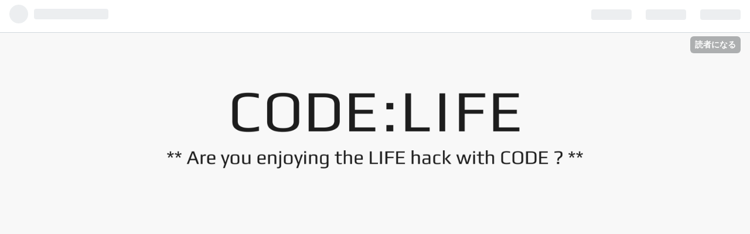

--- FILE ---
content_type: text/html; charset=utf-8
request_url: https://codelife.cafe/entry/2018/05/16/4%E8%A1%8C%E3%81%A7Python%E3%81%8B%E3%82%89Slack%E3%81%B8%E6%8A%95%E7%A8%BF%E3%81%99%E3%82%8B%EF%BC%88%E7%9D%80%E4%BF%A1_Web_%E3%83%95%E3%83%83%E3%82%AF%EF%BC%89
body_size: 14328
content:
<!DOCTYPE html>
<html
  lang="ja"

data-admin-domain="//blog.hatena.ne.jp"
data-admin-origin="https://blog.hatena.ne.jp"
data-author="maru0014"
data-avail-langs="ja en"
data-blog="code-life.hatenablog.com"
data-blog-host="code-life.hatenablog.com"
data-blog-is-public="1"
data-blog-name="自動化厨のプログラミングメモブログ │ CODE:LIFE"
data-blog-owner="maru0014"
data-blog-show-ads=""
data-blog-show-sleeping-ads=""
data-blog-uri="https://codelife.cafe/"
data-blog-uuid="6653458415123412552"
data-blogs-uri-base="https://codelife.cafe"
data-brand="pro"
data-data-layer="{&quot;hatenablog&quot;:{&quot;admin&quot;:{},&quot;analytics&quot;:{&quot;brand_property_id&quot;:&quot;&quot;,&quot;measurement_id&quot;:&quot;G-3WCRTLVBQX&quot;,&quot;non_sampling_property_id&quot;:&quot;&quot;,&quot;property_id&quot;:&quot;UA-52168802-3&quot;,&quot;separated_property_id&quot;:&quot;UA-29716941-25&quot;},&quot;blog&quot;:{&quot;blog_id&quot;:&quot;6653458415123412552&quot;,&quot;content_seems_japanese&quot;:&quot;true&quot;,&quot;disable_ads&quot;:&quot;custom_domain&quot;,&quot;enable_ads&quot;:&quot;false&quot;,&quot;enable_keyword_link&quot;:&quot;false&quot;,&quot;entry_show_footer_related_entries&quot;:&quot;true&quot;,&quot;force_pc_view&quot;:&quot;false&quot;,&quot;is_public&quot;:&quot;true&quot;,&quot;is_responsive_view&quot;:&quot;false&quot;,&quot;is_sleeping&quot;:&quot;true&quot;,&quot;lang&quot;:&quot;ja&quot;,&quot;name&quot;:&quot;\u81ea\u52d5\u5316\u53a8\u306e\u30d7\u30ed\u30b0\u30e9\u30df\u30f3\u30b0\u30e1\u30e2\u30d6\u30ed\u30b0 \u2502 CODE:LIFE&quot;,&quot;owner_name&quot;:&quot;maru0014&quot;,&quot;uri&quot;:&quot;https://codelife.cafe/&quot;},&quot;brand&quot;:&quot;pro&quot;,&quot;page_id&quot;:&quot;entry&quot;,&quot;permalink_entry&quot;:{&quot;author_name&quot;:&quot;maru0014&quot;,&quot;categories&quot;:&quot;Python&quot;,&quot;character_count&quot;:1178,&quot;date&quot;:&quot;2018-05-16&quot;,&quot;entry_id&quot;:&quot;17391345971645160650&quot;,&quot;first_category&quot;:&quot;Python&quot;,&quot;hour&quot;:&quot;21&quot;,&quot;title&quot;:&quot;4\u884c\u3067Python\u304b\u3089Slack\u3078\u6295\u7a3f\u3059\u308b\uff08\u7740\u4fe1 Web \u30d5\u30c3\u30af\uff09&quot;,&quot;uri&quot;:&quot;https://codelife.cafe/entry/2018/05/16/4%E8%A1%8C%E3%81%A7Python%E3%81%8B%E3%82%89Slack%E3%81%B8%E6%8A%95%E7%A8%BF%E3%81%99%E3%82%8B%EF%BC%88%E7%9D%80%E4%BF%A1_Web_%E3%83%95%E3%83%83%E3%82%AF%EF%BC%89&quot;},&quot;pro&quot;:&quot;pro&quot;,&quot;router_type&quot;:&quot;blogs&quot;}}"
data-device="pc"
data-dont-recommend-pro="false"
data-global-domain="https://hatena.blog"
data-globalheader-color="b"
data-globalheader-type="pc"
data-has-touch-view="1"
data-help-url="https://help.hatenablog.com"
data-page="entry"
data-parts-domain="https://hatenablog-parts.com"
data-plus-available="1"
data-pro="true"
data-router-type="blogs"
data-sentry-dsn="https://03a33e4781a24cf2885099fed222b56d@sentry.io/1195218"
data-sentry-environment="production"
data-sentry-sample-rate="0.1"
data-static-domain="https://cdn.blog.st-hatena.com"
data-version="ce040fcbad0d42a5e1cae88990dad0"




  data-initial-state="{}"

  >
  <head prefix="og: http://ogp.me/ns# fb: http://ogp.me/ns/fb# article: http://ogp.me/ns/article#">

  

  
  <meta name="viewport" content="width=device-width, initial-scale=1.0" />


  


  

  <meta name="robots" content="max-image-preview:large" />


  <meta charset="utf-8"/>
  <meta http-equiv="X-UA-Compatible" content="IE=7; IE=9; IE=10; IE=11" />
  <title>4行でPythonからSlackへ投稿する（着信 Web フック） - 自動化厨のプログラミングメモブログ │ CODE:LIFE</title>

  
  <link rel="canonical" href="https://codelife.cafe/entry/2018/05/16/4%E8%A1%8C%E3%81%A7Python%E3%81%8B%E3%82%89Slack%E3%81%B8%E6%8A%95%E7%A8%BF%E3%81%99%E3%82%8B%EF%BC%88%E7%9D%80%E4%BF%A1_Web_%E3%83%95%E3%83%83%E3%82%AF%EF%BC%89"/>



  

<meta itemprop="name" content="4行でPythonからSlackへ投稿する（着信 Web フック） - 自動化厨のプログラミングメモブログ │ CODE:LIFE"/>

  <meta itemprop="image" content="https://cdn.image.st-hatena.com/image/scale/6a2f96bd7bac43eaa1443f7cb4111b14f0c4ac2d/backend=imagemagick;version=1;width=1300/https%3A%2F%2Fcdn.user.blog.st-hatena.com%2Fdefault_entry_og_image%2F100136985%2F1514207369107844"/>


  <meta property="og:title" content="4行でPythonからSlackへ投稿する（着信 Web フック） - 自動化厨のプログラミングメモブログ │ CODE:LIFE"/>
<meta property="og:type" content="article"/>
  <meta property="og:url" content="https://codelife.cafe/entry/2018/05/16/4%E8%A1%8C%E3%81%A7Python%E3%81%8B%E3%82%89Slack%E3%81%B8%E6%8A%95%E7%A8%BF%E3%81%99%E3%82%8B%EF%BC%88%E7%9D%80%E4%BF%A1_Web_%E3%83%95%E3%83%83%E3%82%AF%EF%BC%89"/>

  <meta property="og:image" content="https://cdn.image.st-hatena.com/image/scale/6a2f96bd7bac43eaa1443f7cb4111b14f0c4ac2d/backend=imagemagick;version=1;width=1300/https%3A%2F%2Fcdn.user.blog.st-hatena.com%2Fdefault_entry_og_image%2F100136985%2F1514207369107844"/>

<meta property="og:image:alt" content="4行でPythonからSlackへ投稿する（着信 Web フック） - 自動化厨のプログラミングメモブログ │ CODE:LIFE"/>
    <meta property="og:description" content="色々な通知をするのにも超便利なSlack。 会社のSlackでもIFTTTから自動投稿させたりしていますが、Pythonでいろいろ業務を自動化していくにあたって「自動業務が完了したよ！」をSlackに通知してほしいと思い調べたところ思いの外簡単だったのでサクッとメモしておきます。 前準備Slackに着信Webフックをインテグレーション SlackのAppディレクトリで「hooks」と検索すると「着信 Web フック」というのが出てくるはず。" />
<meta property="og:site_name" content="自動化厨のプログラミングメモブログ │ CODE:LIFE"/>

  <meta property="article:published_time" content="2018-05-16T12:54:36Z" />

    <meta property="article:tag" content="Python" />
      <meta name="twitter:card"  content="summary_large_image" />
    <meta name="twitter:image" content="https://cdn.image.st-hatena.com/image/scale/6a2f96bd7bac43eaa1443f7cb4111b14f0c4ac2d/backend=imagemagick;version=1;width=1300/https%3A%2F%2Fcdn.user.blog.st-hatena.com%2Fdefault_entry_og_image%2F100136985%2F1514207369107844" />  <meta name="twitter:title" content="4行でPythonからSlackへ投稿する（着信 Web フック） - 自動化厨のプログラミングメモブログ │ CODE:LIFE" />    <meta name="twitter:description" content="色々な通知をするのにも超便利なSlack。 会社のSlackでもIFTTTから自動投稿させたりしていますが、Pythonでいろいろ業務を自動化していくにあたって「自動業務が完了したよ！」をSlackに通知してほしいと思い調べたところ思いの外簡単だったのでサクッとメモしておきます。 前準備Slackに着信Webフックをイ…" />  <meta name="twitter:app:name:iphone" content="はてなブログアプリ" />
  <meta name="twitter:app:id:iphone" content="583299321" />
  <meta name="twitter:app:url:iphone" content="hatenablog:///open?uri=https%3A%2F%2Fcodelife.cafe%2Fentry%2F2018%2F05%2F16%2F4%25E8%25A1%258C%25E3%2581%25A7Python%25E3%2581%258B%25E3%2582%2589Slack%25E3%2581%25B8%25E6%258A%2595%25E7%25A8%25BF%25E3%2581%2599%25E3%2582%258B%25EF%25BC%2588%25E7%259D%2580%25E4%25BF%25A1_Web_%25E3%2583%2595%25E3%2583%2583%25E3%2582%25AF%25EF%25BC%2589" />  <meta name="twitter:site" content="@marumo0014" />
  
    <meta name="description" content="色々な通知をするのにも超便利なSlack。 会社のSlackでもIFTTTから自動投稿させたりしていますが、Pythonでいろいろ業務を自動化していくにあたって「自動業務が完了したよ！」をSlackに通知してほしいと思い調べたところ思いの外簡単だったのでサクッとメモしておきます。 前準備Slackに着信Webフックをインテグレーション SlackのAppディレクトリで「hooks」と検索すると「着信 Web フック」というのが出てくるはず。" />
    <meta name="google-site-verification" content="rDSjV5h2SvCv3rt_mj_JPa3vMmedr-qInsi0CLAp9Qs" />
    <meta name="keywords" content="Python,VBA,GAS,JavaScript,RaspberryPi,プログラミング,自動化" />


  
<script
  id="embed-gtm-data-layer-loader"
  data-data-layer-page-specific="{&quot;hatenablog&quot;:{&quot;blogs_permalink&quot;:{&quot;is_author_pro&quot;:&quot;true&quot;,&quot;has_related_entries_with_elasticsearch&quot;:&quot;true&quot;,&quot;entry_afc_issued&quot;:&quot;false&quot;,&quot;blog_afc_issued&quot;:&quot;false&quot;,&quot;is_blog_sleeping&quot;:&quot;true&quot;}}}"
>
(function() {
  function loadDataLayer(elem, attrName) {
    if (!elem) { return {}; }
    var json = elem.getAttribute(attrName);
    if (!json) { return {}; }
    return JSON.parse(json);
  }

  var globalVariables = loadDataLayer(
    document.documentElement,
    'data-data-layer'
  );
  var pageSpecificVariables = loadDataLayer(
    document.getElementById('embed-gtm-data-layer-loader'),
    'data-data-layer-page-specific'
  );

  var variables = [globalVariables, pageSpecificVariables];

  if (!window.dataLayer) {
    window.dataLayer = [];
  }

  for (var i = 0; i < variables.length; i++) {
    window.dataLayer.push(variables[i]);
  }
})();
</script>

<!-- Google Tag Manager -->
<script>(function(w,d,s,l,i){w[l]=w[l]||[];w[l].push({'gtm.start':
new Date().getTime(),event:'gtm.js'});var f=d.getElementsByTagName(s)[0],
j=d.createElement(s),dl=l!='dataLayer'?'&l='+l:'';j.async=true;j.src=
'https://www.googletagmanager.com/gtm.js?id='+i+dl;f.parentNode.insertBefore(j,f);
})(window,document,'script','dataLayer','GTM-P4CXTW');</script>
<!-- End Google Tag Manager -->











  <link rel="shortcut icon" href="https://codelife.cafe/icon/favicon">
<link rel="apple-touch-icon" href="https://codelife.cafe/icon/touch">
<link rel="icon" sizes="192x192" href="https://codelife.cafe/icon/link">

  

<link rel="alternate" type="application/atom+xml" title="Atom" href="https://codelife.cafe/feed"/>
<link rel="alternate" type="application/rss+xml" title="RSS2.0" href="https://codelife.cafe/rss"/>

  <link rel="alternate" type="application/json+oembed" href="https://hatena.blog/oembed?url=https%3A%2F%2Fcodelife.cafe%2Fentry%2F2018%2F05%2F16%2F4%25E8%25A1%258C%25E3%2581%25A7Python%25E3%2581%258B%25E3%2582%2589Slack%25E3%2581%25B8%25E6%258A%2595%25E7%25A8%25BF%25E3%2581%2599%25E3%2582%258B%25EF%25BC%2588%25E7%259D%2580%25E4%25BF%25A1_Web_%25E3%2583%2595%25E3%2583%2583%25E3%2582%25AF%25EF%25BC%2589&amp;format=json" title="oEmbed Profile of 4行でPythonからSlackへ投稿する（着信 Web フック）"/>
<link rel="alternate" type="text/xml+oembed" href="https://hatena.blog/oembed?url=https%3A%2F%2Fcodelife.cafe%2Fentry%2F2018%2F05%2F16%2F4%25E8%25A1%258C%25E3%2581%25A7Python%25E3%2581%258B%25E3%2582%2589Slack%25E3%2581%25B8%25E6%258A%2595%25E7%25A8%25BF%25E3%2581%2599%25E3%2582%258B%25EF%25BC%2588%25E7%259D%2580%25E4%25BF%25A1_Web_%25E3%2583%2595%25E3%2583%2583%25E3%2582%25AF%25EF%25BC%2589&amp;format=xml" title="oEmbed Profile of 4行でPythonからSlackへ投稿する（着信 Web フック）"/>
  
  <link rel="author" href="http://www.hatena.ne.jp/maru0014/">

  

  
      <link rel="preload" href="https://cdn-ak.f.st-hatena.com/images/fotolife/m/maru0014/20200912/20200912105725.png" as="image"/>


  
    
<link rel="stylesheet" type="text/css" href="https://cdn.blog.st-hatena.com/css/blog.css?version=ce040fcbad0d42a5e1cae88990dad0"/>

    
  <link rel="stylesheet" type="text/css" href="https://usercss.blog.st-hatena.com/blog_style/6653458415123412552/0d0b878e60fa4c0952f063f09ab9b145c9a72168"/>
  
  

  

  
<script> </script>

  
<style>
  div#google_afc_user,
  div.google-afc-user-container,
  div.google_afc_image,
  div.google_afc_blocklink {
      display: block !important;
  }
</style>


  

  
    <script type="application/ld+json">{"@context":"http://schema.org","@type":"Article","dateModified":"2018-05-22T23:01:06+09:00","datePublished":"2018-05-16T21:54:36+09:00","description":"色々な通知をするのにも超便利なSlack。 会社のSlackでもIFTTTから自動投稿させたりしていますが、Pythonでいろいろ業務を自動化していくにあたって「自動業務が完了したよ！」をSlackに通知してほしいと思い調べたところ思いの外簡単だったのでサクッとメモしておきます。 前準備Slackに着信Webフックをインテグレーション SlackのAppディレクトリで「hooks」と検索すると「着信 Web フック」というのが出てくるはず。","headline":"4行でPythonからSlackへ投稿する（着信 Web フック）","image":["https://cdn.user.blog.st-hatena.com/default_entry_og_image/100136985/1514207369107844"],"mainEntityOfPage":{"@id":"https://codelife.cafe/entry/2018/05/16/4%E8%A1%8C%E3%81%A7Python%E3%81%8B%E3%82%89Slack%E3%81%B8%E6%8A%95%E7%A8%BF%E3%81%99%E3%82%8B%EF%BC%88%E7%9D%80%E4%BF%A1_Web_%E3%83%95%E3%83%83%E3%82%AF%EF%BC%89","@type":"WebPage"}}</script>

  

  <link rel="stylesheet" href="https://cdnjs.cloudflare.com/ajax/libs/font-awesome/4.7.0/css/font-awesome.min.css" />
<script src="https://cdnjs.cloudflare.com/ajax/libs/jquery/2.2.4/jquery.min.js"></script>

<!-- Google Adwords 自動広告 -->
<script data-ad-client="ca-pub-3129048908201352" async src="https://pagead2.googlesyndication.com/pagead/js/adsbygoogle.js"></script>
</head>

  <body class="page-entry header-image-only enable-bottom-editarea category-Python globalheader-ng-enabled">
    

<div id="globalheader-container"
  data-brand="hatenablog"
  
  >
  <iframe id="globalheader" height="37" frameborder="0" allowTransparency="true"></iframe>
</div>


  
  
  
    <nav class="
      blog-controlls
      
    ">
      <div class="blog-controlls-blog-icon">
        <a href="https://codelife.cafe/">
          <img src="https://cdn.image.st-hatena.com/image/square/7b37148bb0ae667fde6326b9f4326249f3a25e19/backend=imagemagick;height=128;version=1;width=128/https%3A%2F%2Fcdn.user.blog.st-hatena.com%2Fcustom_blog_icon%2F100136985%2F1514206965310579" alt="自動化厨のプログラミングメモブログ │ CODE:LIFE"/>
        </a>
      </div>
      <div class="blog-controlls-title">
        <a href="https://codelife.cafe/">自動化厨のプログラミングメモブログ │ CODE:LIFE</a>
      </div>
      <a href="https://blog.hatena.ne.jp/maru0014/code-life.hatenablog.com/subscribe?utm_source=blogs_topright_button&amp;utm_campaign=subscribe_blog&amp;utm_medium=button" class="blog-controlls-subscribe-btn test-blog-header-controlls-subscribe">
        読者になる
      </a>
    </nav>
  

  <div id="container">
    <div id="container-inner">
      <header id="blog-title" data-brand="hatenablog">
  <div id="blog-title-inner" style="background-image: url('https://cdn-ak.f.st-hatena.com/images/fotolife/m/maru0014/20200912/20200912105725.png'); background-position: center -21px;">
    <div id="blog-title-content">
      <h1 id="title"><a href="https://codelife.cafe/">自動化厨のプログラミングメモブログ │ CODE:LIFE</a></h1>
      
        <h2 id="blog-description">Python/VBA/GAS/JavaScript/Raspberry Piなどで色んなことを自動化</h2>
      
    </div>
  </div>
</header>

      

      
      




<div id="content" class="hfeed"
  
  >
  <div id="content-inner">
    <div id="wrapper">
      <div id="main">
        <div id="main-inner">
          

          



          
  
  <!-- google_ad_section_start -->
  <!-- rakuten_ad_target_begin -->
  
  
  

  

  
    
      
        <article class="entry hentry test-hentry js-entry-article date-first autopagerize_page_element chars-400 words-100 mode-markdown entry-odd" id="entry-17391345971645160650" data-keyword-campaign="" data-uuid="17391345971645160650" data-publication-type="entry">
  <div class="entry-inner">
    <header class="entry-header">
  
    <div class="date entry-date first">
    <a href="https://codelife.cafe/archive/2018/05/16" rel="nofollow">
      <time datetime="2018-05-16T12:54:36Z" title="2018-05-16T12:54:36Z">
        <span class="date-year">2018</span><span class="hyphen">-</span><span class="date-month">05</span><span class="hyphen">-</span><span class="date-day">16</span>
      </time>
    </a>
      </div>
  <h1 class="entry-title">
  <a href="https://codelife.cafe/entry/2018/05/16/4%E8%A1%8C%E3%81%A7Python%E3%81%8B%E3%82%89Slack%E3%81%B8%E6%8A%95%E7%A8%BF%E3%81%99%E3%82%8B%EF%BC%88%E7%9D%80%E4%BF%A1_Web_%E3%83%95%E3%83%83%E3%82%AF%EF%BC%89" class="entry-title-link bookmark">4行でPythonからSlackへ投稿する（着信 Web フック）</a>
</h1>

  
  

  <div class="entry-categories categories">
    
    <a href="https://codelife.cafe/archive/category/Python" class="entry-category-link category-Python">Python</a>
    
  </div>


  

  

</header>

    


    <div class="entry-content hatenablog-entry">
  
    <p><span itemscope itemtype="http://schema.org/Photograph"><img src="https://cdn-ak.f.st-hatena.com/images/fotolife/m/maru0014/20180516/20180516215325.png" alt="f:id:maru0014:20180516215325p:plain" title="f:id:maru0014:20180516215325p:plain" class="hatena-fotolife" itemprop="image"></span></p>

<p>色々な通知をするのにも超便利なSlack。</p>

<p>会社のSlackでもIFTTTから自動投稿させたりしていますが、Pythonでいろいろ業務を自動化していくにあたって「自動業務が完了したよ！」をSlackに通知してほしいと思い調べたところ思いの外簡単だったのでサクッとメモしておきます。</p>

<h2>前準備Slackに着信Webフックをインテグレーション</h2>

<p>SlackのAppディレクトリで「hooks」と検索すると「着信 Web フック」というのが出てくるはず。</p>

<p><span itemscope itemtype="http://schema.org/Photograph"><img src="https://cdn-ak.f.st-hatena.com/images/fotolife/m/maru0014/20180516/20180516214011.png" alt="f:id:maru0014:20180516214011p:plain" title="f:id:maru0014:20180516214011p:plain" class="hatena-fotolife" itemprop="image"></span></p>

<p><br></p>

<p>チャンネルを選択して追加します。</p>

<p><span itemscope itemtype="http://schema.org/Photograph"><img src="https://cdn-ak.f.st-hatena.com/images/fotolife/m/maru0014/20180516/20180516214059.png" alt="f:id:maru0014:20180516214059p:plain" title="f:id:maru0014:20180516214059p:plain" class="hatena-fotolife" itemprop="image"></span></p>

<p><br></p>

<p>そうすると以下のような画面になり「webhook URL」が生成される。
<span itemscope itemtype="http://schema.org/Photograph"><img src="https://cdn-ak.f.st-hatena.com/images/fotolife/m/maru0014/20180516/20180516214232.png" alt="f:id:maru0014:20180516214232p:plain" title="f:id:maru0014:20180516214232p:plain" class="hatena-fotolife" itemprop="image"></span></p>

<p><br></p>

<p>説明や名前は投稿ごとに変えることも可能ですが、デフォルトで使うものを設定しておきましょう。
<span itemscope itemtype="http://schema.org/Photograph"><img src="https://cdn-ak.f.st-hatena.com/images/fotolife/m/maru0014/20180516/20180516214422.png" alt="f:id:maru0014:20180516214422p:plain" title="f:id:maru0014:20180516214422p:plain" class="hatena-fotolife" itemprop="image"></span></p>

<p><br></p>

<h2>Pythonから投稿してみる</h2>

<h3>最小構成4行</h3>

<pre class="code lang-python" data-lang="python" data-unlink><span class="synPreProc">import</span> requests
<span class="synPreProc">import</span> json
webhook_url = <span class="synConstant">&quot;ここにWebhook URL&quot;</span> <span class="synComment"># webhook URLをここに記述</span>
requests.post(webhook_url, data=json.dumps({<span class="synConstant">'text'</span>: <span class="synConstant">'ここに投稿メッセージ'</span>}))
</pre>


<p>たったこれだけでした。超簡単！</p>

<p>もし<code>ImportError: No module named requests</code>などのエラーが出た場合はrequestsがインストールされていません。
pipでインストールして再度試してみましょう。</p>

<pre class="code" data-lang="" data-unlink>$ pip install requests  </pre>


<p>または</p>

<pre class="code" data-lang="" data-unlink>$ python -m pip install requests</pre>


<p>でインストールできるはず。</p>

<p><br></p>

<h3>その他いろいろなオプションを設定可能</h3>

<p>投稿するチャンネルもBotの名前もアイコンも投稿時に指定可能。これで何個も何個もSlack側の設定を追加する必要はなさそうです。</p>

<pre class="code lang-python" data-lang="python" data-unlink><span class="synPreProc">import</span> requests
<span class="synPreProc">import</span> json

webhook_url = <span class="synConstant">&quot;ここにWebhook URL&quot;</span>
requests.post(webhook_url, data=json.dumps({
    <span class="synConstant">'text'</span>: <span class="synConstant">'ここにメッセージ改行は</span><span class="synSpecial">\n</span><span class="synConstant">ででできます'</span>,  <span class="synComment"># 投稿内容</span>
    <span class="synConstant">'channel'</span>: <span class="synConstant">&quot;#other-channel&quot;</span>, <span class="synComment">#投稿チャンネルの変更可能。ダイレクトメッセージの場合'channel': '@username'のように記述（省略可）</span>
    <span class="synConstant">'username'</span>: <span class="synConstant">u'Python-Bot'</span>,  <span class="synComment"># ユーザー名（省略可）</span>
    <span class="synConstant">'icon_emoji'</span>: <span class="synConstant">u':snake:'</span>,  <span class="synComment"># アイコン（省略可）</span>
    <span class="synConstant">'icon_url'</span>: <span class="synConstant">&quot;https://slack.com/img/icons/app-57.png&quot;</span>, <span class="synComment"># アイコン画像（省略可）</span>
    <span class="synConstant">'link_names'</span>: <span class="synConstant">1</span>,  <span class="synComment"># 名前をリンク化（省略可）</span>
}))
</pre>


    
    




    

  
</div>

    
  <footer class="entry-footer">
    
    <div class="entry-tags-wrapper">
  <div class="entry-tags">  </div>
</div>

    <p class="entry-footer-section track-inview-by-gtm" data-gtm-track-json="{&quot;area&quot;: &quot;finish_reading&quot;}">
  <span class="author vcard"><span class="fn" data-load-nickname="1" data-user-name="maru0014" >maru0014</span></span>
  <span class="entry-footer-time"><a href="https://codelife.cafe/entry/2018/05/16/4%E8%A1%8C%E3%81%A7Python%E3%81%8B%E3%82%89Slack%E3%81%B8%E6%8A%95%E7%A8%BF%E3%81%99%E3%82%8B%EF%BC%88%E7%9D%80%E4%BF%A1_Web_%E3%83%95%E3%83%83%E3%82%AF%EF%BC%89"><time data-relative datetime="2018-05-16T12:54:36Z" title="2018-05-16T12:54:36Z" class="updated">2018-05-16 21:54</time></a></span>
  
  
  
    <span class="
      entry-footer-subscribe
      
    " data-test-blog-controlls-subscribe>
      <a href="https://blog.hatena.ne.jp/maru0014/code-life.hatenablog.com/subscribe?utm_medium=button&amp;utm_source=blogs_entry_footer&amp;utm_campaign=subscribe_blog">
        読者になる
      </a>
    </span>
  
</p>

    
  <div
    class="hatena-star-container"
    data-hatena-star-container
    data-hatena-star-url="https://codelife.cafe/entry/2018/05/16/4%E8%A1%8C%E3%81%A7Python%E3%81%8B%E3%82%89Slack%E3%81%B8%E6%8A%95%E7%A8%BF%E3%81%99%E3%82%8B%EF%BC%88%E7%9D%80%E4%BF%A1_Web_%E3%83%95%E3%83%83%E3%82%AF%EF%BC%89"
    data-hatena-star-title="4行でPythonからSlackへ投稿する（着信 Web フック）"
    data-hatena-star-variant="profile-icon"
    data-hatena-star-profile-url-template="https://blog.hatena.ne.jp/{username}/"
  ></div>


    
<div class="social-buttons">
  
  
  
  
  
  
  
  
  
</div>

    

    <div class="customized-footer">
      

        

          <div class="entry-footer-modules" id="entry-footer-secondary-modules">      
<div class="hatena-module hatena-module-related-entries" >
      
  <!-- Hatena-Epic-has-related-entries-with-elasticsearch:true -->
  <div class="hatena-module-title">
    関連記事
  </div>
  <div class="hatena-module-body">
    <ul class="related-entries hatena-urllist urllist-with-thumbnails">
  
  
    
    <li class="urllist-item related-entries-item">
      <div class="urllist-item-inner related-entries-item-inner">
        
          
                      <a class="urllist-image-link related-entries-image-link" href="https://codelife.cafe/entry/GAS-JSON-to-SpreadSheet">
  <img alt="APIで取得したJSONをいい感じにスプレッドシートに展開したい" src="https://cdn.image.st-hatena.com/image/square/610d0698dce05048113bc4123661e3c5de9b86bb/backend=imagemagick;height=100;version=1;width=100/https%3A%2F%2Fcdn-ak.f.st-hatena.com%2Fimages%2Ffotolife%2Fm%2Fmaru0014%2F20210621%2F20210621215928.png" class="urllist-image related-entries-image" title="APIで取得したJSONをいい感じにスプレッドシートに展開したい" width="100" height="100" loading="lazy">
</a>
            <div class="urllist-date-link related-entries-date-link">
  <a href="https://codelife.cafe/archive/2021/06/22" rel="nofollow">
    <time datetime="2021-06-22T01:00:00Z" title="2021年6月22日">
      2021-06-22
    </time>
  </a>
</div>

          <a href="https://codelife.cafe/entry/GAS-JSON-to-SpreadSheet" class="urllist-title-link related-entries-title-link  urllist-title related-entries-title">APIで取得したJSONをいい感じにスプレッドシートに展開したい</a>




          
          

                      <div class="urllist-entry-body related-entries-entry-body">SlackなどのAPIからJSONデータを取得したあとそれをスプレッド…</div>
      </div>
    </li>
  
    
    <li class="urllist-item related-entries-item">
      <div class="urllist-item-inner related-entries-item-inner">
        
          
                      <div class="urllist-date-link related-entries-date-link">
  <a href="https://codelife.cafe/archive/2021/01/16" rel="nofollow">
    <time datetime="2021-01-16T10:53:53Z" title="2021年1月16日">
      2021-01-16
    </time>
  </a>
</div>

          <a href="https://codelife.cafe/entry/GAS-Slack-Slash-Command-1" class="urllist-title-link related-entries-title-link  urllist-title related-entries-title">相談用プライベートチャンネル自動生成 GASでSlackのスラッシュコマンド（前編）</a>




          
          

                      <div class="urllist-entry-body related-entries-entry-body">会社の同僚からこんなのをやりたいとURL付きのチャットが来たの…</div>
      </div>
    </li>
  
    
    <li class="urllist-item related-entries-item">
      <div class="urllist-item-inner related-entries-item-inner">
        
          
                      <a class="urllist-image-link related-entries-image-link" href="https://codelife.cafe/entry/nodo-red-alexa-rainfall-notifier">
  <img alt="Node-RED×Yahoo気象情報API×Slack×Alexaで雨雲通知システムを作る" src="https://cdn.image.st-hatena.com/image/square/9ada3ca4b0ed6cde97f7e16584afdee88ab780bc/backend=imagemagick;height=100;version=1;width=100/https%3A%2F%2Fcdn-ak.f.st-hatena.com%2Fimages%2Ffotolife%2Fm%2Fmaru0014%2F20201223%2F20201223232055.png" class="urllist-image related-entries-image" title="Node-RED×Yahoo気象情報API×Slack×Alexaで雨雲通知システムを作る" width="100" height="100" loading="lazy">
</a>
            <div class="urllist-date-link related-entries-date-link">
  <a href="https://codelife.cafe/archive/2020/12/24" rel="nofollow">
    <time datetime="2020-12-23T15:00:00Z" title="2020年12月24日">
      2020-12-24
    </time>
  </a>
</div>

          <a href="https://codelife.cafe/entry/nodo-red-alexa-rainfall-notifier" class="urllist-title-link related-entries-title-link  urllist-title related-entries-title">Node-RED×Yahoo気象情報API×Slack×Alexaで雨雲通知システムを作る</a>




          
          

                      <div class="urllist-entry-body related-entries-entry-body">Yahoo気象情報APIを15分毎に参照して自宅の座標に一定数以上の…</div>
      </div>
    </li>
  
    
    <li class="urllist-item related-entries-item">
      <div class="urllist-item-inner related-entries-item-inner">
        
          
                      <div class="urllist-date-link related-entries-date-link">
  <a href="https://codelife.cafe/archive/2020/10/14" rel="nofollow">
    <time datetime="2020-10-14T01:00:00Z" title="2020年10月14日">
      2020-10-14
    </time>
  </a>
</div>

          <a href="https://codelife.cafe/entry/auto-windows10-upgrade-update" class="urllist-title-link related-entries-title-link  urllist-title related-entries-title">Powershellスクリプトを実行するだけでWindows10を自動的に最新状態にしたい</a>




          
          

                      <div class="urllist-entry-body related-entries-entry-body">前回のWindows10Upgrade自動化スクリプト と組み合わせて通常の…</div>
      </div>
    </li>
  
    
    <li class="urllist-item related-entries-item">
      <div class="urllist-item-inner related-entries-item-inner">
        
          
                      <a class="urllist-image-link related-entries-image-link" href="https://codelife.cafe/entry/Slack-Raspberry-Pi-Node-RED-Alexa-Google-3">
  <img alt="Slackへの投稿をRaspberry Pi×Node-REDでAlexaとGoogleに読み上げてもらう③ - Slack Botとngrok導入" src="https://cdn.image.st-hatena.com/image/square/4c707fdd49f1de2e691c372b5544e81c9a37ce7a/backend=imagemagick;height=100;version=1;width=100/https%3A%2F%2Fcdn-ak.f.st-hatena.com%2Fimages%2Ffotolife%2Fm%2Fmaru0014%2F20200924%2F20200924212224.png" class="urllist-image related-entries-image" title="Slackへの投稿をRaspberry Pi×Node-REDでAlexaとGoogleに読み上げてもらう③ - Slack Botとngrok導入" width="100" height="100" loading="lazy">
</a>
            <div class="urllist-date-link related-entries-date-link">
  <a href="https://codelife.cafe/archive/2020/09/24" rel="nofollow">
    <time datetime="2020-09-24T13:38:58Z" title="2020年9月24日">
      2020-09-24
    </time>
  </a>
</div>

          <a href="https://codelife.cafe/entry/Slack-Raspberry-Pi-Node-RED-Alexa-Google-3" class="urllist-title-link related-entries-title-link  urllist-title related-entries-title">Slackへの投稿をRaspberry Pi×Node-REDでAlexaとGoogleに読み上げて…</a>




          
          

                      <div class="urllist-entry-body related-entries-entry-body">Alexaを喋らせるだけならGCPの永久無料枠を使うのも良いなと思…</div>
      </div>
    </li>
  
</ul>

  </div>
</div>
  </div>
        
  <div class="entry-footer-html"><!--シェアボタン-->
<div class="share-flat">
<span style="font-size: 8px">シェアする</span>
<div class="share-flat-inner">
<!--はてブ-->
<a href="https://b.hatena.ne.jp/entry/https%3A%2F%2Fcodelife.cafe%2Fentry%2F2018%2F05%2F16%2F4%25E8%25A1%258C%25E3%2581%25A7Python%25E3%2581%258B%25E3%2582%2589Slack%25E3%2581%25B8%25E6%258A%2595%25E7%25A8%25BF%25E3%2581%2599%25E3%2582%258B%25EF%25BC%2588%25E7%259D%2580%25E4%25BF%25A1_Web_%25E3%2583%2595%25E3%2583%2583%25E3%2582%25AF%25EF%25BC%2589" class="hatena-bookmark-button" target="_blank" data-hatena-bookmark-title="4行でPythonからSlackへ投稿する（着信 Web フック）" data-hatena-bookmark-layout="simple" title="このエントリーをはてなブックマークに追加"><i class="blogicon-bookmark lg"></i><span class="hatebu-count small-text"><i class="fa fa-spinner fa-spin"></i></span></a>
<!--Facebook-->
<a href="https://www.facebook.com/sharer.php?u=https%3A%2F%2Fcodelife.cafe%2Fentry%2F2018%2F05%2F16%2F4%25E8%25A1%258C%25E3%2581%25A7Python%25E3%2581%258B%25E3%2582%2589Slack%25E3%2581%25B8%25E6%258A%2595%25E7%25A8%25BF%25E3%2581%2599%25E3%2582%258B%25EF%25BC%2588%25E7%259D%2580%25E4%25BF%25A1_Web_%25E3%2583%2595%25E3%2583%2583%25E3%2582%25AF%25EF%25BC%2589" class="facebook-button" onclick="window.open(this.href, 'FBwindow', 'width=650, height=450, menubar=no, toolbar=no, scrollbars=yes'); return false;" ><i class="blogicon-facebook lg"></i><span class="facebook-count small-text"><i class="fa fa-spinner fa-spin"></i></span></a>
<!--Twitter-->
<a href="https://twitter.com/intent/tweet?text=4行でPythonからSlackへ投稿する（着信 Web フック） https%3A%2F%2Fcodelife.cafe%2Fentry%2F2018%2F05%2F16%2F4%25E8%25A1%258C%25E3%2581%25A7Python%25E3%2581%258B%25E3%2582%2589Slack%25E3%2581%25B8%25E6%258A%2595%25E7%25A8%25BF%25E3%2581%2599%25E3%2582%258B%25EF%25BC%2588%25E7%259D%2580%25E4%25BF%25A1_Web_%25E3%2583%2595%25E3%2583%2583%25E3%2582%25AF%25EF%25BC%2589" class="twitter-button" target="_blank"><i class="blogicon-twitter lg"></i><span class="small-text">Twitter</span></a>
<!--Googleプラス
<a href="https://plus.google.com/share?url=https%3A%2F%2Fcodelife.cafe%2Fentry%2F2018%2F05%2F16%2F4%25E8%25A1%258C%25E3%2581%25A7Python%25E3%2581%258B%25E3%2582%2589Slack%25E3%2581%25B8%25E6%258A%2595%25E7%25A8%25BF%25E3%2581%2599%25E3%2582%258B%25EF%25BC%2588%25E7%259D%2580%25E4%25BF%25A1_Web_%25E3%2583%2595%25E3%2583%2583%25E3%2582%25AF%25EF%25BC%2589" onclick="window.open(this.href, 'Gwindow', 'width=650, height=450, menubar=no, toolbar=no, scrollbars=yes'); return false;" class="googleplus-button"><i class="fa fa-google-plus"></i><span class="small-text">Google+</span></a>
-->
<!--Pocket-->
<a href="https://getpocket.com/edit?url=https%3A%2F%2Fcodelife.cafe%2Fentry%2F2018%2F05%2F16%2F4%25E8%25A1%258C%25E3%2581%25A7Python%25E3%2581%258B%25E3%2582%2589Slack%25E3%2581%25B8%25E6%258A%2595%25E7%25A8%25BF%25E3%2581%2599%25E3%2582%258B%25EF%25BC%2588%25E7%259D%2580%25E4%25BF%25A1_Web_%25E3%2583%2595%25E3%2583%2583%25E3%2582%25AF%25EF%25BC%2589" class="pocket-button" target="_blank"><i class="fa fa-get-pocket"></i><span class="small-text">Pocket</span></a>
</div>
</div>

<!-- フォローボタン -->
<center>
<div class="content-inner-follow-buttons" >
<div class="follow-title"><span style="font-size: 8px">フォローする</span></div>
<a class="hatena" href="https://blog.hatena.ne.jp/maru0014/codelife.cafe/subscribe" onclick="window.open('https://blog.hatena.ne.jp/maru0014/codelife.cafe/subscribe', '', 'width=500,height=400'); return false;">
<i class="blogicon-hatenablog lg"></i>
<span class="inner-text">Hatena</span>
</a>
<!--
<a class="facebook" href="URL" target="_blank">
<i class="blogicon-facebook lg"></i>
<span class="inner-text">Facebook</span>
</a>
-->
<a class="twitter" href="https://twitter.com/intent/follow?screen_name=marumo0014" target="_blank">
<i class="blogicon-twitter lg"></i>
<span class="inner-text">Twitter</span>
</a>
<a class="instagram" href="https://www.instagram.com/maru0014/" target="_blank">
<i class="blogicon-instagram lg"></i>
<span class="inner-text">Instagram</span>
</a>
<a class="feedly" href="https://feedly.com/i/subscription/feed/https://codelife.cafe/feed" target="_blank">
<i class="blogicon-rss lg"></i>
<span class="inner-text">Feedly</span>
</a>
</div>
</center>
</div>


      
    </div>
    
  <div class="comment-box js-comment-box">
    
    <ul class="comment js-comment">
      <li class="read-more-comments" style="display: none;"><a>もっと読む</a></li>
    </ul>
    
      <a class="leave-comment-title js-leave-comment-title">コメントを書く</a>
    
  </div>

  </footer>

  </div>
</article>

      
      
    
  

  
  <!-- rakuten_ad_target_end -->
  <!-- google_ad_section_end -->
  
  
  
  <div class="pager pager-permalink permalink">
    
      
      <span class="pager-prev">
        <a href="https://codelife.cafe/entry/2018/05/17/Python%E3%81%AB%E3%81%8A%E3%81%91%E3%82%8B%E7%B9%B0%E3%82%8A%E8%BF%94%E3%81%97%E5%87%A6%E7%90%86%EF%BC%88for%E3%81%A8while%EF%BC%89%E3%81%AE%E4%BD%BF%E7%94%A8%E4%BE%8B%E3%81%A8%E4%BD%BF%E3%81%84" rel="prev">
          <span class="pager-arrow">&laquo; </span>
          Pythonにおける繰り返し処理（forとwhile…
        </a>
      </span>
    
    
      
      <span class="pager-next">
        <a href="https://codelife.cafe/entry/2018/05/15/Python%E3%81%8B%E3%82%89Excel%E3%81%AEVBA%EF%BC%88%E3%83%9E%E3%82%AF%E3%83%AD%EF%BC%89%E3%82%92%E5%AE%9F%E8%A1%8C%E3%81%99%E3%82%8B%E6%96%B9%E6%B3%95" rel="next">
          PythonからExcelのVBA（マクロ）を実行す…
          <span class="pager-arrow"> &raquo;</span>
        </a>
      </span>
    
  </div>


  



        </div>
      </div>

      <aside id="box1">
  <div id="box1-inner">
  </div>
</aside>

    </div><!-- #wrapper -->

    
<aside id="box2">
  
  <div id="box2-inner">
    
      <div class="hatena-module hatena-module-search-box">
  <div class="hatena-module-title">
    SEARCH
  </div>
  <div class="hatena-module-body">
    <form class="search-form" role="search" action="https://codelife.cafe/search" method="get">
  <input type="text" name="q" class="search-module-input" value="" placeholder="記事を検索" required>
  <input type="submit" value="検索" class="search-module-button" />
</form>

  </div>
</div>

    
      

<div class="hatena-module hatena-module-profile">
  <div class="hatena-module-title">
    PROFILE
  </div>
  <div class="hatena-module-body">
    

    
    <span class="id">
      <a href="https://codelife.cafe/about" class="hatena-id-link"><span data-load-nickname="1" data-user-name="maru0014">id:maru0014</span></a>
      
  
  
    <a href="https://blog.hatena.ne.jp/-/pro?plus_via=blog_plus_badge&amp;utm_source=pro_badge&amp;utm_medium=referral&amp;utm_campaign=register_pro" title="はてなブログPro"><i class="badge-type-pro">はてなブログPro</i></a>
  


    </span>
    

    

    
    <div class="profile-description">
      <p><img src="https://cdn-ak.f.st-hatena.com/images/fotolife/m/maru0014/20190518/20190518022610.jpg" alt="プロフィール" /><br />
元バリスタのITエンジニア。自動化厨。<br><br />
最近は情報システム部門のお仕事がメインのためPowerShell、GASなどを勉強中。</p><p><a href="https://espresso.codelife.cafe/">コーヒーブログ「MaruPresso」</a><br />
もやっています。</p>

    </div>
    

    
      <div class="hatena-follow-button-box btn-subscribe js-hatena-follow-button-box"
  
  >

  <a href="#" class="hatena-follow-button js-hatena-follow-button">
    <span class="subscribing">
      <span class="foreground">読者です</span>
      <span class="background">読者をやめる</span>
    </span>
    <span class="unsubscribing" data-track-name="profile-widget-subscribe-button" data-track-once>
      <span class="foreground">読者になる</span>
      <span class="background">読者になる</span>
    </span>
  </a>
  <div class="subscription-count-box js-subscription-count-box">
    <i></i>
    <u></u>
    <span class="subscription-count js-subscription-count">
    </span>
  </div>
</div>

    

    

    <div class="profile-about">
      <a href="https://codelife.cafe/about">このブログについて</a>
    </div>

  </div>
</div>

    
      
<div class="hatena-module hatena-module-html">
    <div class="hatena-module-title">FOLLOW ME</div>
  <div class="hatena-module-body">
    <!-- -->
<center>
<div class="sidebar-follow-buttons">
<a class="hatena" href="https://blog.hatena.ne.jp/maru0014/code-life.hatenablog.com/subscribe" onclick="window.open('https://blog.hatena.ne.jp/maru0014/code-life.hatenablog.com/subscribe', '', 'width=500,height=400'); return false;">
<i class="blogicon-hatenablog lg"></i><br>
<span class="inner-text">Hatena</span>
</a>

<!-- -->

<a class="twitter" href="https://twitter.com/intent/follow?screen_name=marumo0014" target="_blank">
<i class="blogicon-twitter lg"></i><br>
<span class="inner-text">Twitter</span>
</a><a class="instagram" href="https://www.instagram.com/maru0014/" target="_blank">
<i class="blogicon-instagram lg"></i><br>
<span class="inner-text">Instagram</span>
</a><a class="feedly" href="https://feedly.com/i/subscription/feed/https://codelife.cafe/feed" target="_blank">
<i class="blogicon-rss lg"></i><br>
<span class="inner-text">Feedly</span>
</a>
</div>
</center>

  </div>
</div>

    
      
<div class="hatena-module hatena-module-entries-access-ranking"
  data-count="5"
  data-source="access"
  data-enable_customize_format="0"
  data-display_entry_image_size_width="80"
  data-display_entry_image_size_height="80"

  data-display_entry_category="1"
  data-display_entry_image="1"
  data-display_entry_image_size_width="80"
  data-display_entry_image_size_height="80"
  data-display_entry_body_length="0"
  data-display_entry_date="0"
  data-display_entry_title_length="30"
  data-restrict_entry_title_length="1"
  data-display_bookmark_count="0"

>
  <div class="hatena-module-title">
    
      RANKING
    
  </div>
  <div class="hatena-module-body">
    
  </div>
</div>

    
      <div class="hatena-module hatena-module-recent-entries ">
  <div class="hatena-module-title">
    <a href="https://codelife.cafe/archive">
      NEW ENTRY
    </a>
  </div>
  <div class="hatena-module-body">
    <ul class="recent-entries hatena-urllist urllist-with-thumbnails">
  
  
    
    <li class="urllist-item recent-entries-item">
      <div class="urllist-item-inner recent-entries-item-inner">
        
          
                      <a class="urllist-image-link recent-entries-image-link" href="https://codelife.cafe/entry/web-scraping-browser-only-pdf-download">
  <img alt="【コピペでOK】PDFファイル一括ダウンロード。ブラウザで開かずにダウンロードさせる方法" src="https://cdn.image.st-hatena.com/image/square/f060f2ec27fd5a260e56cf69e177ac2738638f72/backend=imagemagick;height=80;version=1;width=80/https%3A%2F%2Fcdn-ak.f.st-hatena.com%2Fimages%2Ffotolife%2Fm%2Fmaru0014%2F20250927%2F20250927095453.gif" class="urllist-image recent-entries-image" title="【コピペでOK】PDFファイル一括ダウンロード。ブラウザで開かずにダウンロードさせる方法" width="80" height="80" loading="lazy">
</a>

          <a href="https://codelife.cafe/entry/web-scraping-browser-only-pdf-download" class="urllist-title-link recent-entries-title-link  urllist-title recent-entries-title">【コピペでOK】PDFファイル一括ダウンロード。ブラウザで開…</a>




          
                      <div class="urllist-categories recent-entries-categories">    <a class="urllist-category-link recent-entries-category-link category-スクレイピング" href="https://codelife.cafe/archive/category/%E3%82%B9%E3%82%AF%E3%83%AC%E3%82%A4%E3%83%94%E3%83%B3%E3%82%B0">
      スクレイピング
    </a>    <a class="urllist-category-link recent-entries-category-link category-JavaScript" href="https://codelife.cafe/archive/category/JavaScript">
      JavaScript
    </a>
</div>


                </div>
    </li>
  
    
    <li class="urllist-item recent-entries-item">
      <div class="urllist-item-inner recent-entries-item-inner">
        
          
                      <a class="urllist-image-link recent-entries-image-link" href="https://codelife.cafe/entry/google-workspace-admin-tool-gam7-testing">
  <img alt="Google Workspace管理者必須のCLIツール GAM でいつもの作業をコマンドで出来るか試してみる" src="https://cdn.image.st-hatena.com/image/square/5157f5f2511f6fbe611fcaf272caeceee95a2182/backend=imagemagick;height=80;version=1;width=80/https%3A%2F%2Fcdn-ak.f.st-hatena.com%2Fimages%2Ffotolife%2Fm%2Fmaru0014%2F20250827%2F20250827111705.png" class="urllist-image recent-entries-image" title="Google Workspace管理者必須のCLIツール GAM でいつもの作業をコマンドで出来るか試してみる" width="80" height="80" loading="lazy">
</a>

          <a href="https://codelife.cafe/entry/google-workspace-admin-tool-gam7-testing" class="urllist-title-link recent-entries-title-link  urllist-title recent-entries-title">Google Workspace管理者必須のCLIツール G…</a>




          
                      <div class="urllist-categories recent-entries-categories">    <a class="urllist-category-link recent-entries-category-link category-Bash" href="https://codelife.cafe/archive/category/Bash">
      Bash
    </a>    <a class="urllist-category-link recent-entries-category-link category-ツール" href="https://codelife.cafe/archive/category/%E3%83%84%E3%83%BC%E3%83%AB">
      ツール
    </a>
</div>


                </div>
    </li>
  
    
    <li class="urllist-item recent-entries-item">
      <div class="urllist-item-inner recent-entries-item-inner">
        
          
                      <a class="urllist-image-link recent-entries-image-link" href="https://codelife.cafe/entry/google-workspace-admin-tool-gam7-for-windows">
  <img alt="Google Workspace管理者必須のCLIツール GAM の設定手順を画像多めで解説（Windows編）" src="https://cdn.image.st-hatena.com/image/square/9695f52df24d66003f9d6207873047eeddbad935/backend=imagemagick;height=80;version=1;width=80/https%3A%2F%2Fcdn-ak.f.st-hatena.com%2Fimages%2Ffotolife%2Fm%2Fmaru0014%2F20250813%2F20250813231839.png" class="urllist-image recent-entries-image" title="Google Workspace管理者必須のCLIツール GAM の設定手順を画像多めで解説（Windows編）" width="80" height="80" loading="lazy">
</a>

          <a href="https://codelife.cafe/entry/google-workspace-admin-tool-gam7-for-windows" class="urllist-title-link recent-entries-title-link  urllist-title recent-entries-title">Google Workspace管理者必須のCLIツール G…</a>




          
                      <div class="urllist-categories recent-entries-categories">    <a class="urllist-category-link recent-entries-category-link category-Bash" href="https://codelife.cafe/archive/category/Bash">
      Bash
    </a>    <a class="urllist-category-link recent-entries-category-link category-ツール" href="https://codelife.cafe/archive/category/%E3%83%84%E3%83%BC%E3%83%AB">
      ツール
    </a>
</div>


                </div>
    </li>
  
    
    <li class="urllist-item recent-entries-item">
      <div class="urllist-item-inner recent-entries-item-inner">
        
          
                      <a class="urllist-image-link recent-entries-image-link" href="https://codelife.cafe/entry/google-workspace-admin-tool-gam7-for-mac">
  <img alt="Google Workspace管理者必須のCLIツール GAM の設定手順を画像多めで解説（macOS編）" src="https://cdn.image.st-hatena.com/image/square/f80a87b5638cd94be95e99504304ef692b67e8ff/backend=imagemagick;height=80;version=1;width=80/https%3A%2F%2Fcdn-ak.f.st-hatena.com%2Fimages%2Ffotolife%2Fm%2Fmaru0014%2F20250806%2F20250806232533.png" class="urllist-image recent-entries-image" title="Google Workspace管理者必須のCLIツール GAM の設定手順を画像多めで解説（macOS編）" width="80" height="80" loading="lazy">
</a>

          <a href="https://codelife.cafe/entry/google-workspace-admin-tool-gam7-for-mac" class="urllist-title-link recent-entries-title-link  urllist-title recent-entries-title">Google Workspace管理者必須のCLIツール G…</a>




          
                      <div class="urllist-categories recent-entries-categories">    <a class="urllist-category-link recent-entries-category-link category-Bash" href="https://codelife.cafe/archive/category/Bash">
      Bash
    </a>    <a class="urllist-category-link recent-entries-category-link category-ツール" href="https://codelife.cafe/archive/category/%E3%83%84%E3%83%BC%E3%83%AB">
      ツール
    </a>
</div>


                </div>
    </li>
  
    
    <li class="urllist-item recent-entries-item">
      <div class="urllist-item-inner recent-entries-item-inner">
        
          
                      <a class="urllist-image-link recent-entries-image-link" href="https://codelife.cafe/entry/sharepoint-online-permission-audit-powershell">
  <img alt="SharePoint Onlineの棚卸し。サイトごとのユーザー権限一覧を出力するPowerShellスクリプト" src="https://cdn.image.st-hatena.com/image/square/b9d47ec2e65772282e9ed85a12898f1e84115ddd/backend=imagemagick;height=80;version=1;width=80/https%3A%2F%2Fcdn-ak.f.st-hatena.com%2Fimages%2Ffotolife%2Fm%2Fmaru0014%2F20250619%2F20250619220206.png" class="urllist-image recent-entries-image" title="SharePoint Onlineの棚卸し。サイトごとのユーザー権限一覧を出力するPowerShellスクリプト" width="80" height="80" loading="lazy">
</a>

          <a href="https://codelife.cafe/entry/sharepoint-online-permission-audit-powershell" class="urllist-title-link recent-entries-title-link  urllist-title recent-entries-title">SharePoint Onlineの棚卸し。サイトごとのユー…</a>




          
                      <div class="urllist-categories recent-entries-categories">    <a class="urllist-category-link recent-entries-category-link category-PowerShell" href="https://codelife.cafe/archive/category/PowerShell">
      PowerShell
    </a>    <a class="urllist-category-link recent-entries-category-link category-ツール" href="https://codelife.cafe/archive/category/%E3%83%84%E3%83%BC%E3%83%AB">
      ツール
    </a>
</div>


                </div>
    </li>
  
</ul>

      </div>
</div>

    
      

<div class="hatena-module hatena-module-category">
  <div class="hatena-module-title">
    CATEGORY
  </div>
  <div class="hatena-module-body">
    <ul class="hatena-urllist">
      
        <li>
          <a href="https://codelife.cafe/archive/category/AI" class="category-AI">
            AI (1)
          </a>
        </li>
      
        <li>
          <a href="https://codelife.cafe/archive/category/Bash" class="category-Bash">
            Bash (6)
          </a>
        </li>
      
        <li>
          <a href="https://codelife.cafe/archive/category/bat" class="category-bat">
            bat (4)
          </a>
        </li>
      
        <li>
          <a href="https://codelife.cafe/archive/category/CSS" class="category-CSS">
            CSS (11)
          </a>
        </li>
      
        <li>
          <a href="https://codelife.cafe/archive/category/EC" class="category-EC">
            EC (1)
          </a>
        </li>
      
        <li>
          <a href="https://codelife.cafe/archive/category/Excel" class="category-Excel">
            Excel (10)
          </a>
        </li>
      
        <li>
          <a href="https://codelife.cafe/archive/category/GAS" class="category-GAS">
            GAS (13)
          </a>
        </li>
      
        <li>
          <a href="https://codelife.cafe/archive/category/HTML" class="category-HTML">
            HTML (5)
          </a>
        </li>
      
        <li>
          <a href="https://codelife.cafe/archive/category/Hyper-V" class="category-Hyper-V">
            Hyper-V (1)
          </a>
        </li>
      
        <li>
          <a href="https://codelife.cafe/archive/category/IFTTT" class="category-IFTTT">
            IFTTT (1)
          </a>
        </li>
      
        <li>
          <a href="https://codelife.cafe/archive/category/IoT" class="category-IoT">
            IoT (11)
          </a>
        </li>
      
        <li>
          <a href="https://codelife.cafe/archive/category/JavaScript" class="category-JavaScript">
            JavaScript (20)
          </a>
        </li>
      
        <li>
          <a href="https://codelife.cafe/archive/category/jQuery" class="category-jQuery">
            jQuery (8)
          </a>
        </li>
      
        <li>
          <a href="https://codelife.cafe/archive/category/MacroDroid" class="category-MacroDroid">
            MacroDroid (1)
          </a>
        </li>
      
        <li>
          <a href="https://codelife.cafe/archive/category/Node-RED" class="category-Node-RED">
            Node-RED (2)
          </a>
        </li>
      
        <li>
          <a href="https://codelife.cafe/archive/category/Power%20Query" class="category-Power-Query">
            Power Query (2)
          </a>
        </li>
      
        <li>
          <a href="https://codelife.cafe/archive/category/PowerShell" class="category-PowerShell">
            PowerShell (12)
          </a>
        </li>
      
        <li>
          <a href="https://codelife.cafe/archive/category/Python" class="category-Python">
            Python (12)
          </a>
        </li>
      
        <li>
          <a href="https://codelife.cafe/archive/category/Raspberry%20Pi" class="category-Raspberry-Pi">
            Raspberry Pi (8)
          </a>
        </li>
      
        <li>
          <a href="https://codelife.cafe/archive/category/Sass" class="category-Sass">
            Sass (1)
          </a>
        </li>
      
        <li>
          <a href="https://codelife.cafe/archive/category/SCSS" class="category-SCSS">
            SCSS (1)
          </a>
        </li>
      
        <li>
          <a href="https://codelife.cafe/archive/category/selenium" class="category-selenium">
            selenium (1)
          </a>
        </li>
      
        <li>
          <a href="https://codelife.cafe/archive/category/VBA" class="category-VBA">
            VBA (11)
          </a>
        </li>
      
        <li>
          <a href="https://codelife.cafe/archive/category/VBScript" class="category-VBScript">
            VBScript (3)
          </a>
        </li>
      
        <li>
          <a href="https://codelife.cafe/archive/category/%E3%81%8A%E7%9F%A5%E3%82%89%E3%81%9B" class="category-お知らせ">
            お知らせ (1)
          </a>
        </li>
      
        <li>
          <a href="https://codelife.cafe/archive/category/%E3%82%B9%E3%82%AF%E3%83%AC%E3%82%A4%E3%83%94%E3%83%B3%E3%82%B0" class="category-スクレイピング">
            スクレイピング (6)
          </a>
        </li>
      
        <li>
          <a href="https://codelife.cafe/archive/category/%E3%82%B9%E3%83%97%E3%83%AC%E3%83%83%E3%83%89%E3%82%B7%E3%83%BC%E3%83%88" class="category-スプレッドシート">
            スプレッドシート (4)
          </a>
        </li>
      
        <li>
          <a href="https://codelife.cafe/archive/category/%E3%83%84%E3%83%BC%E3%83%AB" class="category-ツール">
            ツール (11)
          </a>
        </li>
      
        <li>
          <a href="https://codelife.cafe/archive/category/%E3%83%9E%E3%83%BC%E3%82%B1%E3%83%86%E3%82%A3%E3%83%B3%E3%82%B0" class="category-マーケティング">
            マーケティング (1)
          </a>
        </li>
      
        <li>
          <a href="https://codelife.cafe/archive/category/%E6%AD%A3%E8%A6%8F%E8%A1%A8%E7%8F%BE" class="category-正規表現">
            正規表現 (1)
          </a>
        </li>
      
        <li>
          <a href="https://codelife.cafe/archive/category/%E8%AA%AD%E6%9B%B8" class="category-読書">
            読書 (3)
          </a>
        </li>
      
        <li>
          <a href="https://codelife.cafe/archive/category/%E9%9B%91%E8%A8%98" class="category-雑記">
            雑記 (9)
          </a>
        </li>
      
    </ul>
  </div>
</div>

    
      

<div class="hatena-module hatena-module-circles">
  <div class="hatena-module-title">
    GROUP
  </div>
  <div class="hatena-module-body">
    <ul class="hatena-urllist circle-urllist">
      
        <li title="同期ブログ「2015年下半期クラス」" data-circle-id="6653458415123862996" data-circle-mtime="1633935211">
  <a href="https://hatena.blog/g/6653458415123862996"><img class="circle-image" src="https://cdn.image.st-hatena.com/image/square/bfd0a1b27c06b088ec35497afd8a8b834869a2c7/backend=imagemagick;height=96;version=1;width=96/https%3A%2F%2Fcdn.user.blog.st-hatena.com%2Fcircle_image%2F112141513%2F1514353060280542" alt="同期ブログ「2015年下半期クラス」" title="同期ブログ「2015年下半期クラス」"></a>
  <a href="https://hatena.blog/g/6653458415123862996">同期ブログ「2015年下半期クラス」</a>
</li>
      
        <li title="VBScript" data-circle-id="6653812171404452831" data-circle-mtime="1762273398">
  <a href="https://hatena.blog/g/6653812171404452831"><img class="circle-image" src="https://cdn.image.st-hatena.com/image/square/6a2fff45eb94e2ce13280e6a9ebac8a8c320fb8e/backend=imagemagick;height=96;version=1;width=96/https%3A%2F%2Fcdn.blog.st-hatena.com%2Fimages%2Fcircle%2Fcircle-icon.png" alt="VBScript" title="VBScript"></a>
  <a href="https://hatena.blog/g/6653812171404452831">VBScript</a>
</li>
      
        <li title="プログラミング" data-circle-id="11696248318754550880" data-circle-mtime="1768404749">
  <a href="https://hatena.blog/g/11696248318754550880"><img class="circle-image" src="https://cdn.image.st-hatena.com/image/square/82a32f1fa3220227bb0e40624d8a5c90bad77919/backend=imagemagick;height=96;version=1;width=96/https%3A%2F%2Fcdn.blog.st-hatena.com%2Fimages%2Fcircle%2Fofficial-circle-icon%2Fcomputers.gif" alt="プログラミング" title="プログラミング"></a>
  <a href="https://hatena.blog/g/11696248318754550880">プログラミング</a>
</li>
      
        <li title="プログラミング初心者" data-circle-id="11696248318754733918" data-circle-mtime="1761552207">
  <a href="https://hatena.blog/g/11696248318754733918"><img class="circle-image" src="https://cdn.image.st-hatena.com/image/square/999be14aed24ba0ba078f856fb2e846e9713696e/backend=imagemagick;height=96;version=1;width=96/https%3A%2F%2Fcdn.user.blog.st-hatena.com%2Fcircle_image%2F301019%2F1514352975458304" alt="プログラミング初心者" title="プログラミング初心者"></a>
  <a href="https://hatena.blog/g/11696248318754733918">プログラミング初心者</a>
</li>
      
        <li title="JavaScript" data-circle-id="11696248318757162319" data-circle-mtime="1756286130">
  <a href="https://hatena.blog/g/11696248318757162319"><img class="circle-image" src="https://cdn.image.st-hatena.com/image/square/f7ae9bf1a64ea085143c0ce67cf0943fdfc49605/backend=imagemagick;height=96;version=1;width=96/https%3A%2F%2Fcdn.user.blog.st-hatena.com%2Fcircle_image%2F92810873%2F1514353001792742" alt="JavaScript" title="JavaScript"></a>
  <a href="https://hatena.blog/g/11696248318757162319">JavaScript</a>
</li>
      
        <li title="Javascript" data-circle-id="12921228815713418936" data-circle-mtime="1763211840">
  <a href="https://hatena.blog/g/12921228815713418936"><img class="circle-image" src="https://cdn.image.st-hatena.com/image/square/6a2fff45eb94e2ce13280e6a9ebac8a8c320fb8e/backend=imagemagick;height=96;version=1;width=96/https%3A%2F%2Fcdn.blog.st-hatena.com%2Fimages%2Fcircle%2Fcircle-icon.png" alt="Javascript" title="Javascript"></a>
  <a href="https://hatena.blog/g/12921228815713418936">Javascript</a>
</li>
      
        <li title="HTML" data-circle-id="12921228815716180367" data-circle-mtime="1761552221">
  <a href="https://hatena.blog/g/12921228815716180367"><img class="circle-image" src="https://cdn.image.st-hatena.com/image/square/3e03f5cef7a70ac72169de4e558d9c8b50be484c/backend=imagemagick;height=96;version=1;width=96/https%3A%2F%2Fcdn.user.blog.st-hatena.com%2Fcircle_image%2F38470807%2F1514352946944729" alt="HTML" title="HTML"></a>
  <a href="https://hatena.blog/g/12921228815716180367">HTML</a>
</li>
      
        <li title="Excelで業務アプリを作る" data-circle-id="12921228815731764005" data-circle-mtime="1764085950">
  <a href="https://hatena.blog/g/12921228815731764005"><img class="circle-image" src="https://cdn.image.st-hatena.com/image/square/7b250f016c62ee536062fe90b39f85a9bf04cd0b/backend=imagemagick;height=96;version=1;width=96/https%3A%2F%2Fcdn.user.blog.st-hatena.com%2Fcircle_image%2F87031929%2F1514353061513926" alt="Excelで業務アプリを作る" title="Excelで業務アプリを作る"></a>
  <a href="https://hatena.blog/g/12921228815731764005">Excelで業務アプリを作る</a>
</li>
      
    </ul>
  </div>
</div>

    
    
  </div>
</aside>


  </div>
</div>




      

      
  <div id="bottom-editarea">
    <!--コードブロックを行ごとにdivで囲む-->
<script>
var codeBlocks = document.getElementsByClassName('code');
[].forEach.call(codeBlocks, function(e) {
  if (!/lang/.test(e.className)) {
      return;
  }
  var sourceCode = e.innerHTML.slice(-1) === '\n' ? e.innerHTML.slice(0, -1) : e.innerHTML;
  var lines = sourceCode.split(/\n/);
  var codeBlock = "";
  lines.forEach(function(line){
    line += line === '' ? '\n' : '';
    codeBlock += '<div class="code-line">' + line + '</div>'      
  })
  e.innerHTML = codeBlock;
});
</script>

<!--コードブロックにコピーボタンを追加-->
<script>
document.querySelectorAll("pre").forEach((pre) => {
  // ボタン要素を作成
  const button = document.createElement("button");
  button.textContent = "📋 Copy";
  button.style.position = "absolute";
  button.style.top = "5px";
  button.style.right = "5px";
  button.style.padding = "5px 10px";
  button.style.fontSize = "12px";
  button.style.cursor = "pointer";
  button.style.border = "none";
  button.style.borderRadius = "5px";
  button.style.background = "rgba(0, 0, 0, 0.7)";
  button.style.color = "white";

  // `pre` の親要素を relative にする
  const wrapper = document.createElement("div");
  wrapper.style.position = "relative";
  pre.parentNode.insertBefore(wrapper, pre);
  wrapper.appendChild(pre);
  wrapper.appendChild(button);

  // コピー処理
  button.addEventListener("click", async () => {
    const codeLines = Array.from(pre.querySelectorAll("div"))
      .map((div) => div.textContent)
      .join("\n");

    try {
      await navigator.clipboard.writeText(codeLines);
      button.textContent = "✔ Copied!";
      setTimeout(() => (button.textContent = "📋 Copy"), 1500);
    } catch (err) {
      console.error("Copy failed", err);
      button.textContent = "❌ Error";
      setTimeout(() => (button.textContent = "📋 Copy"), 1500);
    }
  });
});
</script>

<!--シェア数の数字-->
<script>
//Facebookのシェア数を取得
function get_social_count_facebook(url, selcter) {
  jQuery.ajax({
    url:'https://graph.facebook.com/',
    dataType:'jsonp',
    data:{
      id:url
    },
    success:function(res){
      jQuery( selcter ).text( res.shares || 0 );
    },
    error:function(){
      jQuery( selcter ).text('0');
    }
  });
}
//はてなブックマークではてブ数を取得
function get_social_count_hatebu(url, selcter) {
  jQuery.ajax({
    url:'https://b.hatena.ne.jp/entry.count?callback=?',
    dataType:'jsonp',
    data:{
      url:url
    },
    success:function(res){
      jQuery( selcter ).text( res || 0 );
    },
    error:function(){
      jQuery( selcter ).text('0');
    }
  });
}
jQuery(function(){
  get_social_count_facebook('{Permalink}', '.facebook-count');
  get_social_count_hatebu('{Permalink}', '.hatebu-count');
});
</script>
  </div>


    </div>
  </div>
  

  
  <script async src="https://s.hatena.ne.jp/js/widget/star.js"></script>
  
  
  <script>
    if (typeof window.Hatena === 'undefined') {
      window.Hatena = {};
    }
    if (!Hatena.hasOwnProperty('Star')) {
      Hatena.Star = {
        VERSION: 2,
      };
    }
  </script>


  
  

<div class="quote-box">
  <div class="tooltip-quote tooltip-quote-stock">
    <i class="blogicon-quote" title="引用をストック"></i>
  </div>
  <div class="tooltip-quote tooltip-quote-tweet js-tooltip-quote-tweet">
    <a class="js-tweet-quote" target="_blank" data-track-name="quote-tweet" data-track-once>
      <img src="https://cdn.blog.st-hatena.com/images/admin/quote/quote-x-icon.svg?version=ce040fcbad0d42a5e1cae88990dad0" title="引用して投稿する" >
    </a>
  </div>
</div>

<div class="quote-stock-panel" id="quote-stock-message-box" style="position: absolute; z-index: 3000">
  <div class="message-box" id="quote-stock-succeeded-message" style="display: none">
    <p>引用をストックしました</p>
    <button class="btn btn-primary" id="quote-stock-show-editor-button" data-track-name="curation-quote-edit-button">ストック一覧を見る</button>
    <button class="btn quote-stock-close-message-button">閉じる</button>
  </div>

  <div class="message-box" id="quote-login-required-message" style="display: none">
    <p>引用するにはまずログインしてください</p>
    <button class="btn btn-primary" id="quote-login-button">ログイン</button>
    <button class="btn quote-stock-close-message-button">閉じる</button>
  </div>

  <div class="error-box" id="quote-stock-failed-message" style="display: none">
    <p>引用をストックできませんでした。再度お試しください</p>
    <button class="btn quote-stock-close-message-button">閉じる</button>
  </div>

  <div class="error-box" id="unstockable-quote-message-box" style="display: none; position: absolute; z-index: 3000;">
    <p>限定公開記事のため引用できません。</p>
  </div>
</div>

<script type="x-underscore-template" id="js-requote-button-template">
  <div class="requote-button js-requote-button">
    <button class="requote-button-btn tipsy-top" title="引用する"><i class="blogicon-quote"></i></button>
  </div>
</script>



  
  <div id="hidden-subscribe-button" style="display: none;">
    <div class="hatena-follow-button-box btn-subscribe js-hatena-follow-button-box"
  
  >

  <a href="#" class="hatena-follow-button js-hatena-follow-button">
    <span class="subscribing">
      <span class="foreground">読者です</span>
      <span class="background">読者をやめる</span>
    </span>
    <span class="unsubscribing" data-track-name="profile-widget-subscribe-button" data-track-once>
      <span class="foreground">読者になる</span>
      <span class="background">読者になる</span>
    </span>
  </a>
  <div class="subscription-count-box js-subscription-count-box">
    <i></i>
    <u></u>
    <span class="subscription-count js-subscription-count">
    </span>
  </div>
</div>

  </div>

  



    


  <script async src="https://platform.twitter.com/widgets.js" charset="utf-8"></script>

<script src="https://b.st-hatena.com/js/bookmark_button.js" charset="utf-8" async="async"></script>


<script type="text/javascript" src="https://cdn.blog.st-hatena.com/js/external/jquery.min.js?v=1.12.4&amp;version=ce040fcbad0d42a5e1cae88990dad0"></script>







<script src="https://cdn.blog.st-hatena.com/js/texts-ja.js?version=ce040fcbad0d42a5e1cae88990dad0"></script>



  <script id="vendors-js" data-env="production" src="https://cdn.blog.st-hatena.com/js/vendors.js?version=ce040fcbad0d42a5e1cae88990dad0" crossorigin="anonymous"></script>

<script id="hatenablog-js" data-env="production" src="https://cdn.blog.st-hatena.com/js/hatenablog.js?version=ce040fcbad0d42a5e1cae88990dad0" crossorigin="anonymous" data-page-id="entry"></script>


  <script>Hatena.Diary.GlobalHeader.init()</script>







    

    





  </body>
</html>



--- FILE ---
content_type: text/html; charset=utf-8
request_url: https://www.google.com/recaptcha/api2/aframe
body_size: 265
content:
<!DOCTYPE HTML><html><head><meta http-equiv="content-type" content="text/html; charset=UTF-8"></head><body><script nonce="ercnXnNAne9rbQIkZsa9BQ">/** Anti-fraud and anti-abuse applications only. See google.com/recaptcha */ try{var clients={'sodar':'https://pagead2.googlesyndication.com/pagead/sodar?'};window.addEventListener("message",function(a){try{if(a.source===window.parent){var b=JSON.parse(a.data);var c=clients[b['id']];if(c){var d=document.createElement('img');d.src=c+b['params']+'&rc='+(localStorage.getItem("rc::a")?sessionStorage.getItem("rc::b"):"");window.document.body.appendChild(d);sessionStorage.setItem("rc::e",parseInt(sessionStorage.getItem("rc::e")||0)+1);localStorage.setItem("rc::h",'1768647882708');}}}catch(b){}});window.parent.postMessage("_grecaptcha_ready", "*");}catch(b){}</script></body></html>